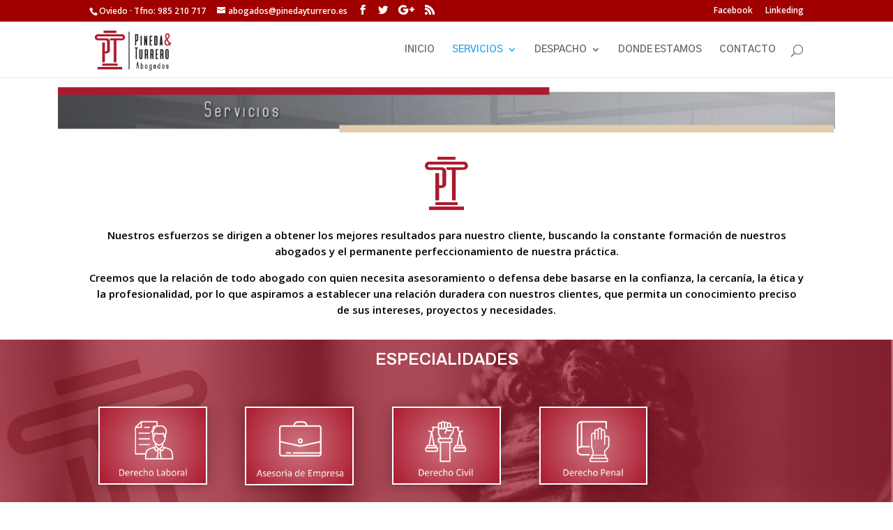

--- FILE ---
content_type: text/css
request_url: https://pinedayturrero.es/wp-content/et-cache/191/et-core-unified-191-17656400335453.min.css
body_size: 2493
content:
body{color:#828282}.woocommerce #respond input#submit,.woocommerce-page #respond input#submit,.woocommerce #content input.button,.woocommerce-page #content input.button,.woocommerce-message,.woocommerce-error,.woocommerce-info{background:#a00000!important}#et_search_icon:hover,.mobile_menu_bar:before,.mobile_menu_bar:after,.et_toggle_slide_menu:after,.et-social-icon a:hover,.et_pb_sum,.et_pb_pricing li a,.et_pb_pricing_table_button,.et_overlay:before,.entry-summary p.price ins,.woocommerce div.product span.price,.woocommerce-page div.product span.price,.woocommerce #content div.product span.price,.woocommerce-page #content div.product span.price,.woocommerce div.product p.price,.woocommerce-page div.product p.price,.woocommerce #content div.product p.price,.woocommerce-page #content div.product p.price,.et_pb_member_social_links a:hover,.woocommerce .star-rating span:before,.woocommerce-page .star-rating span:before,.et_pb_widget li a:hover,.et_pb_filterable_portfolio .et_pb_portfolio_filters li a.active,.et_pb_filterable_portfolio .et_pb_portofolio_pagination ul li a.active,.et_pb_gallery .et_pb_gallery_pagination ul li a.active,.wp-pagenavi span.current,.wp-pagenavi a:hover,.nav-single a,.tagged_as a,.posted_in a{color:#a00000}.et_pb_contact_submit,.et_password_protected_form .et_submit_button,.et_pb_bg_layout_light .et_pb_newsletter_button,.comment-reply-link,.form-submit .et_pb_button,.et_pb_bg_layout_light .et_pb_promo_button,.et_pb_bg_layout_light .et_pb_more_button,.woocommerce a.button.alt,.woocommerce-page a.button.alt,.woocommerce button.button.alt,.woocommerce button.button.alt.disabled,.woocommerce-page button.button.alt,.woocommerce-page button.button.alt.disabled,.woocommerce input.button.alt,.woocommerce-page input.button.alt,.woocommerce #respond input#submit.alt,.woocommerce-page #respond input#submit.alt,.woocommerce #content input.button.alt,.woocommerce-page #content input.button.alt,.woocommerce a.button,.woocommerce-page a.button,.woocommerce button.button,.woocommerce-page button.button,.woocommerce input.button,.woocommerce-page input.button,.et_pb_contact p input[type="checkbox"]:checked+label i:before,.et_pb_bg_layout_light.et_pb_module.et_pb_button{color:#a00000}.footer-widget h4{color:#a00000}.et-search-form,.nav li ul,.et_mobile_menu,.footer-widget li:before,.et_pb_pricing li:before,blockquote{border-color:#a00000}.et_pb_counter_amount,.et_pb_featured_table .et_pb_pricing_heading,.et_quote_content,.et_link_content,.et_audio_content,.et_pb_post_slider.et_pb_bg_layout_dark,.et_slide_in_menu_container,.et_pb_contact p input[type="radio"]:checked+label i:before{background-color:#a00000}a{color:#aa182c}#main-header .nav li ul{background-color:#ededed}#top-header,#et-secondary-nav li ul{background-color:#a00000}#main-footer{background-color:#bababa}#footer-widgets .footer-widget a,#footer-widgets .footer-widget li a,#footer-widgets .footer-widget li a:hover{color:#ffffff}.footer-widget{color:#ffffff}#main-footer .footer-widget h4{color:#aa182c}.footer-widget li:before{border-color:#000000}.footer-widget,.footer-widget li,.footer-widget li a,#footer-info{font-size:10px}.footer-widget .et_pb_widget div,.footer-widget .et_pb_widget ul,.footer-widget .et_pb_widget ol,.footer-widget .et_pb_widget label{line-height:1.4em}#footer-widgets .footer-widget li:before{top:4px}#et-footer-nav{background-color:rgba(255,255,255,0)}.bottom-nav,.bottom-nav a,.bottom-nav li.current-menu-item a{color:#ffffff}#et-footer-nav .bottom-nav li.current-menu-item a{color:#aa182c}.bottom-nav,.bottom-nav a{font-size:11px}#footer-bottom{background-color:#0a0a0a}#footer-info,#footer-info a{color:#ffffff}#footer-info,#footer-info a{font-weight:bold;font-style:normal;text-transform:none;text-decoration:none}#footer-bottom .et-social-icon a{font-size:14px}#footer-bottom .et-social-icon a{color:#ffffff}.et_slide_in_menu_container,.et_slide_in_menu_container .et-search-field{letter-spacing:px}.et_slide_in_menu_container .et-search-field::-moz-placeholder{letter-spacing:px}.et_slide_in_menu_container .et-search-field::-webkit-input-placeholder{letter-spacing:px}.et_slide_in_menu_container .et-search-field:-ms-input-placeholder{letter-spacing:px}@media only screen and (min-width:981px){.et_pb_section{padding:3% 0}.et_pb_fullwidth_section{padding:0}.footer-widget h4{font-size:13px}#logo{max-height:89%}.et_pb_svg_logo #logo{height:89%}.et_header_style_centered.et_hide_primary_logo #main-header:not(.et-fixed-header) .logo_container,.et_header_style_centered.et_hide_fixed_logo #main-header.et-fixed-header .logo_container{height:11.88px}.et_header_style_left .et-fixed-header #et-top-navigation,.et_header_style_split .et-fixed-header #et-top-navigation{padding:40px 0 0 0}.et_header_style_left .et-fixed-header #et-top-navigation nav>ul>li>a,.et_header_style_split .et-fixed-header #et-top-navigation nav>ul>li>a{padding-bottom:40px}.et_header_style_centered header#main-header.et-fixed-header .logo_container{height:79px}.et_header_style_split #main-header.et-fixed-header .centered-inline-logo-wrap{width:79px;margin:-79px 0}.et_header_style_split .et-fixed-header .centered-inline-logo-wrap #logo{max-height:79px}.et_pb_svg_logo.et_header_style_split .et-fixed-header .centered-inline-logo-wrap #logo{height:79px}.et_header_style_slide .et-fixed-header #et-top-navigation,.et_header_style_fullscreen .et-fixed-header #et-top-navigation{padding:31px 0 31px 0!important}.et-fixed-header#top-header,.et-fixed-header#top-header #et-secondary-nav li ul{background-color:#aa182c}.et-fixed-header #top-menu li a{font-size:15px}.et-fixed-header #top-menu a,.et-fixed-header #et_search_icon:before,.et-fixed-header #et_top_search .et-search-form input,.et-fixed-header .et_search_form_container input,.et-fixed-header .et_close_search_field:after,.et-fixed-header #et-top-navigation .et-cart-info{color:#aa182c!important}.et-fixed-header .et_search_form_container input::-moz-placeholder{color:#aa182c!important}.et-fixed-header .et_search_form_container input::-webkit-input-placeholder{color:#aa182c!important}.et-fixed-header .et_search_form_container input:-ms-input-placeholder{color:#aa182c!important}.et-fixed-header #top-menu li.current-menu-ancestor>a,.et-fixed-header #top-menu li.current-menu-item>a,.et-fixed-header #top-menu li.current_page_item>a{color:#aa182c!important}.et-fixed-header#top-header a{color:#aa182c}}@media only screen and (min-width:1350px){.et_pb_row{padding:27px 0}.et_pb_section{padding:40px 0}.single.et_pb_pagebuilder_layout.et_full_width_page .et_post_meta_wrapper{padding-top:81px}.et_pb_fullwidth_section{padding:0}}	h1,h2,h3,h4,h5,h6{font-family:'Actor',Helvetica,Arial,Lucida,sans-serif}#main-header,#et-top-navigation{font-family:'Gothic A1',Helvetica,Arial,Lucida,sans-serif}.et_pb_section_0.et_pb_section{padding-bottom:0px}.et_pb_row_0{height:100px;min-height:100px;max-height:836px}.et_pb_row_0.et_pb_row{margin-top:-50px!important}.et_pb_row_0,body #page-container .et-db #et-boc .et-l .et_pb_row_0.et_pb_row,body.et_pb_pagebuilder_layout.single #page-container #et-boc .et-l .et_pb_row_0.et_pb_row,body.et_pb_pagebuilder_layout.single.et_full_width_page #page-container #et-boc .et-l .et_pb_row_0.et_pb_row{width:87%;max-width:1365px}.et_pb_image_0 .et_pb_image_wrap img{max-height:1000px}.et_pb_image_2 .et_pb_image_wrap img{max-height:1000px}.et_pb_image_3 .et_pb_image_wrap img{max-height:1000px}.et_pb_image_4 .et_pb_image_wrap img{max-height:1000px}.et_pb_image_5 .et_pb_image_wrap img{max-height:1000px}.et_pb_image_6 .et_pb_image_wrap img{max-height:1000px}.et_pb_image_7 .et_pb_image_wrap img{max-height:1000px}.et_pb_image_8 .et_pb_image_wrap img{max-height:1000px}.et_pb_image_9 .et_pb_image_wrap img{max-height:1000px}.et_pb_image_0{width:100%;max-width:100%!important;text-align:left;margin-left:0}.et_pb_image_0 .et_pb_image_wrap,.et_pb_image_0 img{width:100%}.et_pb_image_2 .et_pb_image_wrap,.et_pb_image_2 img{width:100%}.et_pb_image_3 .et_pb_image_wrap,.et_pb_image_3 img{width:100%}.et_pb_image_4 .et_pb_image_wrap,.et_pb_image_4 img{width:100%}.et_pb_image_5 .et_pb_image_wrap,.et_pb_image_5 img{width:100%}.et_pb_image_6 .et_pb_image_wrap,.et_pb_image_6 img{width:100%}.et_pb_image_7 .et_pb_image_wrap,.et_pb_image_7 img{width:100%}.et_pb_image_8 .et_pb_image_wrap,.et_pb_image_8 img{width:100%}.et_pb_image_9 .et_pb_image_wrap,.et_pb_image_9 img{width:100%}.et_pb_image_1 .et_pb_image_wrap img{height:100px;min-height:100px}.et_pb_image_1{margin-top:-14px!important;margin-bottom:-24px!important;width:30%;max-width:21%;text-align:center}.et_pb_text_0.et_pb_text{color:#000000!important}.et_pb_text_0{font-weight:600;font-size:15px;padding-bottom:0px!important;margin-top:-12px!important;margin-bottom:5px!important}div.et_pb_section.et_pb_section_1{background-image:url(https://pinedayturrero.es/wp-content/uploads/2021/01/SERVICIOS-pineda-y-turrero-18-19-scaled.jpg)!important}.et_pb_row_3{min-height:88px}.et_pb_row_3.et_pb_row{padding-top:15px!important;padding-bottom:0px!important;padding-top:15px;padding-bottom:0px}.et_pb_text_1.et_pb_text{color:#ffffff!important}.et_pb_text_1 p{line-height:1.6em}.et_pb_text_1{font-family:'Archivo',Helvetica,Arial,Lucida,sans-serif;font-weight:600;font-size:23px;line-height:1.6em;min-height:100px;margin-top:-42px!important;margin-bottom:-69px!important;width:100%}.et_pb_row_4.et_pb_row{padding-top:0px!important;margin-top:-30px!important;padding-top:0px}.et_pb_row_4,body #page-container .et-db #et-boc .et-l .et_pb_row_4.et_pb_row,body.et_pb_pagebuilder_layout.single #page-container #et-boc .et-l .et_pb_row_4.et_pb_row,body.et_pb_pagebuilder_layout.single.et_full_width_page #page-container #et-boc .et-l .et_pb_row_4.et_pb_row{width:78%;max-width:1407px}.et_pb_row_5,body #page-container .et-db #et-boc .et-l .et_pb_row_5.et_pb_row,body.et_pb_pagebuilder_layout.single #page-container #et-boc .et-l .et_pb_row_5.et_pb_row,body.et_pb_pagebuilder_layout.single.et_full_width_page #page-container #et-boc .et-l .et_pb_row_5.et_pb_row{width:78%;max-width:1407px}.et_pb_image_2{background-image:radial-gradient(circle at center,rgba(170,24,44,0.6) 0%,#aa182c 100%);background-color:#ffffff;width:100%;max-width:100%!important;text-align:left;margin-left:0}.et_pb_image_3{background-image:radial-gradient(circle at center,rgba(170,24,44,0.6) 0%,#aa182c 100%);background-color:#ffffff;width:100%;max-width:100%!important;text-align:left;margin-left:0}.et_pb_image_4{background-image:radial-gradient(circle at center,rgba(170,24,44,0.6) 0%,#aa182c 100%);background-color:#ffffff;width:100%;max-width:100%!important;text-align:left;margin-left:0}.et_pb_image_5{background-image:radial-gradient(circle at center,rgba(170,24,44,0.6) 0%,#aa182c 100%);background-color:#ffffff;width:100%;max-width:100%!important;text-align:left;margin-left:0}.et_pb_image_6{background-image:radial-gradient(circle at center,rgba(170,24,44,0.6) 0%,#aa182c 100%);background-color:#ffffff;width:100%;max-width:100%!important;text-align:left;margin-left:0}.et_pb_image_7{background-image:radial-gradient(circle at center,rgba(170,24,44,0.6) 0%,#aa182c 100%);background-color:#ffffff;width:100%;max-width:100%!important;text-align:left;margin-left:0}.et_pb_image_8{background-image:radial-gradient(circle at center,rgba(170,24,44,0.6) 0%,#aa182c 100%);background-color:#ffffff;width:100%;max-width:100%!important;text-align:left;margin-left:0}.et_pb_image_9{background-image:radial-gradient(circle at center,rgba(170,24,44,0.6) 0%,#aa182c 100%);background-color:#ffffff;width:100%;max-width:100%!important;text-align:left;margin-left:0}.et_pb_image_2 .et_pb_image_wrap{border-width:2px;border-color:#ffffff;box-shadow:0px 2px 18px 0px rgba(0,0,0,0.3)}.et_pb_image_3 .et_pb_image_wrap{border-width:2px;border-color:#ffffff;box-shadow:0px 2px 18px 0px rgba(0,0,0,0.3)}.et_pb_image_4 .et_pb_image_wrap{border-width:2px;border-color:#ffffff;box-shadow:0px 2px 18px 0px rgba(0,0,0,0.3)}.et_pb_image_5 .et_pb_image_wrap{border-width:2px;border-color:#ffffff;box-shadow:0px 2px 18px 0px rgba(0,0,0,0.3)}.et_pb_image_6 .et_pb_image_wrap{border-width:2px;border-color:#ffffff;box-shadow:0px 2px 18px 0px rgba(0,0,0,0.3)}.et_pb_image_7 .et_pb_image_wrap{border-width:2px;border-color:#ffffff;box-shadow:0px 2px 18px 0px rgba(0,0,0,0.3)}.et_pb_image_8 .et_pb_image_wrap{border-width:2px;border-color:#ffffff;box-shadow:0px 2px 18px 0px rgba(0,0,0,0.3)}.et_pb_image_9 .et_pb_image_wrap{border-width:2px;border-color:#ffffff;box-shadow:0px 2px 18px 0px rgba(0,0,0,0.3)}.et_pb_row_5.et_pb_row{padding-top:59px!important;margin-top:-30px!important;padding-top:59px}.et_pb_section_2{min-height:65px}.et_pb_row_6.et_pb_row{padding-top:0px!important;padding-bottom:0px!important;padding-top:0px;padding-bottom:0px}.et_pb_text_1.et_pb_module{margin-left:auto!important;margin-right:auto!important}@media only screen and (max-width:980px){.et_pb_image_0{background-image:initial;background-color:initial}}@media only screen and (max-width:767px){.et_pb_image_0{background-image:initial}}